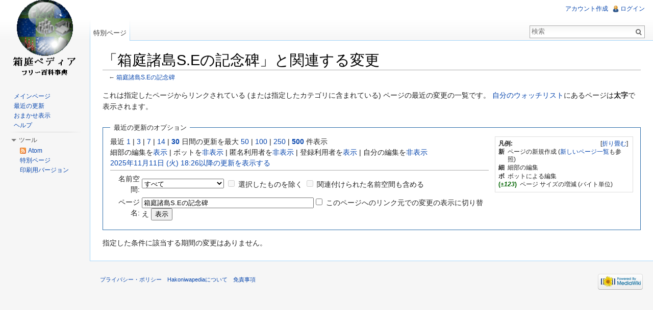

--- FILE ---
content_type: text/html; charset=UTF-8
request_url: https://hakopedia.uhyohyo.net/w/index.php?title=%E7%89%B9%E5%88%A5:%E9%96%A2%E9%80%A3%E3%83%9A%E3%83%BC%E3%82%B8%E3%81%AE%E6%9B%B4%E6%96%B0%E7%8A%B6%E6%B3%81&days=30&from=&hideminor=1&hidebots=0&hideliu=1&limit=500&target=%E7%AE%B1%E5%BA%AD%E8%AB%B8%E5%B3%B6S.E%E3%81%AE%E8%A8%98%E5%BF%B5%E7%A2%91
body_size: 6040
content:
<!DOCTYPE html>
<html lang="ja" dir="ltr" class="client-nojs">
<head>
<meta charset="UTF-8" />
<title>「箱庭諸島S.Eの記念碑」と関連する変更 - Hakoniwapedia</title>
<meta http-equiv="X-UA-Compatible" content="IE=EDGE" />
<meta name="generator" content="MediaWiki 1.23.5" />
<meta name="robots" content="noindex,nofollow" />
<link rel="shortcut icon" href="/favicon.ico" />
<link rel="search" type="application/opensearchdescription+xml" href="/w/opensearch_desc.php" title="Hakoniwapedia (ja)" />
<link rel="EditURI" type="application/rsd+xml" href="https://hakopedia.uhyohyo.net/w/api.php?action=rsd" />
<link rel="alternate" type="application/atom+xml" title="「特別:関連ページの更新状況」のAtomフィード" href="/w/api.php?hideminor=1&amp;hideliu=1&amp;days=30&amp;limit=50&amp;target=%E7%AE%B1%E5%BA%AD%E8%AB%B8%E5%B3%B6S.E%E3%81%AE%E8%A8%98%E5%BF%B5%E7%A2%91&amp;action=feedrecentchanges&amp;feedformat=atom" />
<link rel="alternate" type="application/atom+xml" title="HakoniwapediaのAtomフィード" href="/w/index.php?title=%E7%89%B9%E5%88%A5:%E6%9C%80%E8%BF%91%E3%81%AE%E6%9B%B4%E6%96%B0&amp;feed=atom" />
<link rel="stylesheet" href="https://hakopedia.uhyohyo.net/w/load.php?debug=false&amp;lang=ja&amp;modules=mediawiki.legacy.commonPrint%2Cshared%7Cmediawiki.skinning.interface%7Cmediawiki.special.changeslist%7Cmediawiki.special.changeslist.legend%7Cmediawiki.ui.button%7Cskins.vector.styles&amp;only=styles&amp;skin=vector&amp;*" />
<meta name="ResourceLoaderDynamicStyles" content="" />
<style>a:lang(ar),a:lang(kk-arab),a:lang(mzn),a:lang(ps),a:lang(ur){text-decoration:none}
/* cache key: hakopedia:resourceloader:filter:minify-css:7:ad7c5c22bd48606ca6554bed9a88f70f */</style>
<script src="https://hakopedia.uhyohyo.net/w/load.php?debug=false&amp;lang=ja&amp;modules=startup&amp;only=scripts&amp;skin=vector&amp;*"></script>
<script>if(window.mw){
mw.config.set({"wgCanonicalNamespace":"Special","wgCanonicalSpecialPageName":"Recentchangeslinked","wgNamespaceNumber":-1,"wgPageName":"特別:関連ページの更新状況","wgTitle":"関連ページの更新状況","wgCurRevisionId":0,"wgRevisionId":0,"wgArticleId":0,"wgIsArticle":false,"wgIsRedirect":false,"wgAction":"view","wgUserName":null,"wgUserGroups":["*"],"wgCategories":[],"wgBreakFrames":true,"wgPageContentLanguage":"ja","wgPageContentModel":"wikitext","wgSeparatorTransformTable":["",""],"wgDigitTransformTable":["",""],"wgDefaultDateFormat":"ja","wgMonthNames":["","1月","2月","3月","4月","5月","6月","7月","8月","9月","10月","11月","12月"],"wgMonthNamesShort":["","1月","2月","3月","4月","5月","6月","7月","8月","9月","10月","11月","12月"],"wgRelevantPageName":"特別:関連ページの更新状況","wgIsProbablyEditable":false,"wgWikiEditorEnabledModules":{"toolbar":false,"dialogs":false,"hidesig":true,"preview":false,"previewDialog":false,"publish":false},"wgCategoryTreePageCategoryOptions":"{\"mode\":0,\"hideprefix\":20,\"showcount\":true,\"namespaces\":false}"});
}</script><script>if(window.mw){
mw.loader.implement("user.options",function($,jQuery){mw.user.options.set({"ccmeonemails":0,"cols":80,"date":"default","diffonly":0,"disablemail":0,"editfont":"default","editondblclick":0,"editsectiononrightclick":0,"enotifminoredits":0,"enotifrevealaddr":0,"enotifusertalkpages":1,"enotifwatchlistpages":1,"extendwatchlist":0,"fancysig":0,"forceeditsummary":0,"gender":"unknown","hideminor":0,"hidepatrolled":0,"imagesize":2,"math":1,"minordefault":0,"newpageshidepatrolled":0,"nickname":"","norollbackdiff":0,"numberheadings":0,"previewonfirst":0,"previewontop":1,"rcdays":7,"rclimit":50,"rows":25,"showhiddencats":0,"shownumberswatching":1,"showtoolbar":1,"skin":"vector","stubthreshold":0,"thumbsize":2,"underline":2,"uselivepreview":0,"usenewrc":0,"watchcreations":1,"watchdefault":1,"watchdeletion":0,"watchlistdays":3,"watchlisthideanons":0,"watchlisthidebots":0,"watchlisthideliu":0,"watchlisthideminor":0,"watchlisthideown":0,"watchlisthidepatrolled":0,"watchmoves":0,"wllimit":250,
"useeditwarning":1,"prefershttps":1,"language":"ja","variant-gan":"gan","variant-iu":"iu","variant-kk":"kk","variant-ku":"ku","variant-shi":"shi","variant-sr":"sr","variant-tg":"tg","variant-uz":"uz","variant-zh":"zh","searchNs0":true,"searchNs1":false,"searchNs2":false,"searchNs3":false,"searchNs4":false,"searchNs5":false,"searchNs6":false,"searchNs7":false,"searchNs8":false,"searchNs9":false,"searchNs10":false,"searchNs11":false,"searchNs12":false,"searchNs13":false,"searchNs14":false,"searchNs15":false,"variant":"ja"});},{},{});mw.loader.implement("user.tokens",function($,jQuery){mw.user.tokens.set({"editToken":"+\\","patrolToken":false,"watchToken":false});},{},{});
/* cache key: hakopedia:resourceloader:filter:minify-js:7:4d97328b4d70439849709ed60f3760f2 */
}</script>
<script>if(window.mw){
mw.loader.load(["mediawiki.special.recentchanges","mediawiki.page.startup","mediawiki.legacy.wikibits","mediawiki.legacy.ajax","skins.vector.js"]);
}</script>
<!--[if lt IE 7]><style type="text/css">body{behavior:url("/w/skins/vector/csshover.min.htc")}</style><![endif]--></head>
<body class="mediawiki ltr sitedir-ltr ns--1 ns-special mw-special-Recentchangeslinked page-特別_関連ページの更新状況 skin-vector action-view vector-animateLayout">
		<div id="mw-page-base" class="noprint"></div>
		<div id="mw-head-base" class="noprint"></div>
		<div id="content" class="mw-body" role="main">
			<a id="top"></a>
			<div id="mw-js-message" style="display:none;"></div>
						<h1 id="firstHeading" class="firstHeading" lang="ja"><span dir="auto">「箱庭諸島S.Eの記念碑」と関連する変更</span></h1>
						<div id="bodyContent">
								<div id="contentSub">← <a href="/wiki/%E7%AE%B1%E5%BA%AD%E8%AB%B8%E5%B3%B6S.E%E3%81%AE%E8%A8%98%E5%BF%B5%E7%A2%91" title="箱庭諸島S.Eの記念碑">箱庭諸島S.Eの記念碑</a></div>
												<div id="jump-to-nav" class="mw-jump">
					移動:					<a href="#mw-navigation">案内</a>、					<a href="#p-search">検索</a>
				</div>
				<div id="mw-content-text"><div class="mw-specialpage-summary">
<p>これは指定したページからリンクされている (または指定したカテゴリに含まれている) ページの最近の変更の一覧です。
<a href="/wiki/%E7%89%B9%E5%88%A5:%E3%82%A6%E3%82%A9%E3%83%83%E3%83%81%E3%83%AA%E3%82%B9%E3%83%88" title="特別:ウォッチリスト">自分のウォッチリスト</a>にあるページは<strong>太字</strong>で表示されます。
</p>
</div>
<fieldset class="rcoptions">
<legend>最近の更新のオプション</legend>
<div class="mw-changeslist-legend"><b>凡例:</b><div class="mw-collapsible-content"><dl>
<dt class="newpage">新</dt>
<dd>ページの新規作成 (<a href="/wiki/%E7%89%B9%E5%88%A5:%E6%96%B0%E3%81%97%E3%81%84%E3%83%9A%E3%83%BC%E3%82%B8" title="特別:新しいページ">新しいページ一覧</a>も参照)</dd>
<dt class="minoredit">細</dt>
<dd>細部の編集</dd>
<dt class="botedit">ボ</dt>
<dd>ボットによる編集</dd>
<dt class="mw-plusminus-pos">(<em>±123</em>)</dt>
<dd class="mw-changeslist-legend-plusminus">ページ サイズの増減 (バイト単位)</dd>
</dl>
</div></div>
最近 <a href="/w/index.php?title=%E7%89%B9%E5%88%A5:%E9%96%A2%E9%80%A3%E3%83%9A%E3%83%BC%E3%82%B8%E3%81%AE%E6%9B%B4%E6%96%B0%E7%8A%B6%E6%B3%81&amp;days=1&amp;from=&amp;hideminor=1&amp;hidebots=0&amp;hideliu=1&amp;limit=500&amp;target=%E7%AE%B1%E5%BA%AD%E8%AB%B8%E5%B3%B6S.E%E3%81%AE%E8%A8%98%E5%BF%B5%E7%A2%91" title="特別:関連ページの更新状況">1</a> | <a href="/w/index.php?title=%E7%89%B9%E5%88%A5:%E9%96%A2%E9%80%A3%E3%83%9A%E3%83%BC%E3%82%B8%E3%81%AE%E6%9B%B4%E6%96%B0%E7%8A%B6%E6%B3%81&amp;days=3&amp;from=&amp;hideminor=1&amp;hidebots=0&amp;hideliu=1&amp;limit=500&amp;target=%E7%AE%B1%E5%BA%AD%E8%AB%B8%E5%B3%B6S.E%E3%81%AE%E8%A8%98%E5%BF%B5%E7%A2%91" title="特別:関連ページの更新状況">3</a> | <a href="/w/index.php?title=%E7%89%B9%E5%88%A5:%E9%96%A2%E9%80%A3%E3%83%9A%E3%83%BC%E3%82%B8%E3%81%AE%E6%9B%B4%E6%96%B0%E7%8A%B6%E6%B3%81&amp;days=7&amp;from=&amp;hideminor=1&amp;hidebots=0&amp;hideliu=1&amp;limit=500&amp;target=%E7%AE%B1%E5%BA%AD%E8%AB%B8%E5%B3%B6S.E%E3%81%AE%E8%A8%98%E5%BF%B5%E7%A2%91" title="特別:関連ページの更新状況">7</a> | <a href="/w/index.php?title=%E7%89%B9%E5%88%A5:%E9%96%A2%E9%80%A3%E3%83%9A%E3%83%BC%E3%82%B8%E3%81%AE%E6%9B%B4%E6%96%B0%E7%8A%B6%E6%B3%81&amp;days=14&amp;from=&amp;hideminor=1&amp;hidebots=0&amp;hideliu=1&amp;limit=500&amp;target=%E7%AE%B1%E5%BA%AD%E8%AB%B8%E5%B3%B6S.E%E3%81%AE%E8%A8%98%E5%BF%B5%E7%A2%91" title="特別:関連ページの更新状況">14</a> | <a href="/w/index.php?title=%E7%89%B9%E5%88%A5:%E9%96%A2%E9%80%A3%E3%83%9A%E3%83%BC%E3%82%B8%E3%81%AE%E6%9B%B4%E6%96%B0%E7%8A%B6%E6%B3%81&amp;days=30&amp;from=&amp;hideminor=1&amp;hidebots=0&amp;hideliu=1&amp;limit=500&amp;target=%E7%AE%B1%E5%BA%AD%E8%AB%B8%E5%B3%B6S.E%E3%81%AE%E8%A8%98%E5%BF%B5%E7%A2%91" title="特別:関連ページの更新状況"><strong>30</strong></a> 日間の更新を最大 <a href="/w/index.php?title=%E7%89%B9%E5%88%A5:%E9%96%A2%E9%80%A3%E3%83%9A%E3%83%BC%E3%82%B8%E3%81%AE%E6%9B%B4%E6%96%B0%E7%8A%B6%E6%B3%81&amp;limit=50&amp;hideminor=1&amp;hidebots=0&amp;hideliu=1&amp;days=30&amp;target=%E7%AE%B1%E5%BA%AD%E8%AB%B8%E5%B3%B6S.E%E3%81%AE%E8%A8%98%E5%BF%B5%E7%A2%91" title="特別:関連ページの更新状況">50</a> | <a href="/w/index.php?title=%E7%89%B9%E5%88%A5:%E9%96%A2%E9%80%A3%E3%83%9A%E3%83%BC%E3%82%B8%E3%81%AE%E6%9B%B4%E6%96%B0%E7%8A%B6%E6%B3%81&amp;limit=100&amp;hideminor=1&amp;hidebots=0&amp;hideliu=1&amp;days=30&amp;target=%E7%AE%B1%E5%BA%AD%E8%AB%B8%E5%B3%B6S.E%E3%81%AE%E8%A8%98%E5%BF%B5%E7%A2%91" title="特別:関連ページの更新状況">100</a> | <a href="/w/index.php?title=%E7%89%B9%E5%88%A5:%E9%96%A2%E9%80%A3%E3%83%9A%E3%83%BC%E3%82%B8%E3%81%AE%E6%9B%B4%E6%96%B0%E7%8A%B6%E6%B3%81&amp;limit=250&amp;hideminor=1&amp;hidebots=0&amp;hideliu=1&amp;days=30&amp;target=%E7%AE%B1%E5%BA%AD%E8%AB%B8%E5%B3%B6S.E%E3%81%AE%E8%A8%98%E5%BF%B5%E7%A2%91" title="特別:関連ページの更新状況">250</a> | <a href="/w/index.php?title=%E7%89%B9%E5%88%A5:%E9%96%A2%E9%80%A3%E3%83%9A%E3%83%BC%E3%82%B8%E3%81%AE%E6%9B%B4%E6%96%B0%E7%8A%B6%E6%B3%81&amp;limit=500&amp;hideminor=1&amp;hidebots=0&amp;hideliu=1&amp;days=30&amp;target=%E7%AE%B1%E5%BA%AD%E8%AB%B8%E5%B3%B6S.E%E3%81%AE%E8%A8%98%E5%BF%B5%E7%A2%91" title="特別:関連ページの更新状況"><strong>500</strong></a> 件表示<br />細部の編集を<a href="/w/index.php?title=%E7%89%B9%E5%88%A5:%E9%96%A2%E9%80%A3%E3%83%9A%E3%83%BC%E3%82%B8%E3%81%AE%E6%9B%B4%E6%96%B0%E7%8A%B6%E6%B3%81&amp;hideminor=0&amp;hidebots=0&amp;hideliu=1&amp;days=30&amp;limit=500&amp;target=%E7%AE%B1%E5%BA%AD%E8%AB%B8%E5%B3%B6S.E%E3%81%AE%E8%A8%98%E5%BF%B5%E7%A2%91" title="特別:関連ページの更新状況">表示</a> | ボットを<a href="/w/index.php?title=%E7%89%B9%E5%88%A5:%E9%96%A2%E9%80%A3%E3%83%9A%E3%83%BC%E3%82%B8%E3%81%AE%E6%9B%B4%E6%96%B0%E7%8A%B6%E6%B3%81&amp;hidebots=1&amp;hideminor=1&amp;hideliu=1&amp;days=30&amp;limit=500&amp;target=%E7%AE%B1%E5%BA%AD%E8%AB%B8%E5%B3%B6S.E%E3%81%AE%E8%A8%98%E5%BF%B5%E7%A2%91" title="特別:関連ページの更新状況">非表示</a> | 匿名利用者を<a href="/w/index.php?title=%E7%89%B9%E5%88%A5:%E9%96%A2%E9%80%A3%E3%83%9A%E3%83%BC%E3%82%B8%E3%81%AE%E6%9B%B4%E6%96%B0%E7%8A%B6%E6%B3%81&amp;hideanons=1&amp;hideminor=1&amp;hidebots=0&amp;hideliu=1&amp;days=30&amp;limit=500&amp;target=%E7%AE%B1%E5%BA%AD%E8%AB%B8%E5%B3%B6S.E%E3%81%AE%E8%A8%98%E5%BF%B5%E7%A2%91" title="特別:関連ページの更新状況">非表示</a> | 登録利用者を<a href="/w/index.php?title=%E7%89%B9%E5%88%A5:%E9%96%A2%E9%80%A3%E3%83%9A%E3%83%BC%E3%82%B8%E3%81%AE%E6%9B%B4%E6%96%B0%E7%8A%B6%E6%B3%81&amp;hideliu=0&amp;hideminor=1&amp;hidebots=0&amp;days=30&amp;limit=500&amp;target=%E7%AE%B1%E5%BA%AD%E8%AB%B8%E5%B3%B6S.E%E3%81%AE%E8%A8%98%E5%BF%B5%E7%A2%91" title="特別:関連ページの更新状況">表示</a> | 自分の編集を<a href="/w/index.php?title=%E7%89%B9%E5%88%A5:%E9%96%A2%E9%80%A3%E3%83%9A%E3%83%BC%E3%82%B8%E3%81%AE%E6%9B%B4%E6%96%B0%E7%8A%B6%E6%B3%81&amp;hidemyself=1&amp;hideminor=1&amp;hidebots=0&amp;hideliu=1&amp;days=30&amp;limit=500&amp;target=%E7%AE%B1%E5%BA%AD%E8%AB%B8%E5%B3%B6S.E%E3%81%AE%E8%A8%98%E5%BF%B5%E7%A2%91" title="特別:関連ページの更新状況">非表示</a><br /><a href="/w/index.php?title=%E7%89%B9%E5%88%A5:%E9%96%A2%E9%80%A3%E3%83%9A%E3%83%BC%E3%82%B8%E3%81%AE%E6%9B%B4%E6%96%B0%E7%8A%B6%E6%B3%81&amp;from=20251111182624&amp;hideminor=1&amp;hidebots=0&amp;hideliu=1&amp;days=30&amp;limit=500&amp;target=%E7%AE%B1%E5%BA%AD%E8%AB%B8%E5%B3%B6S.E%E3%81%AE%E8%A8%98%E5%BF%B5%E7%A2%91" title="特別:関連ページの更新状況">2025年11月11日 (火) 18:26以降の更新を表示する</a>
<hr />
<form action="/w/index.php"><table class="mw-recentchanges-table"><tr><td class="mw-label mw-namespace-label"><label for="namespace">名前空間:</label></td><td class="mw-input"><select id="namespace" name="namespace">
<option value="" selected="">すべて</option>
<option value="0">（標準）</option>
<option value="1">トーク</option>
<option value="2">利用者</option>
<option value="3">利用者・トーク</option>
<option value="4">Hakoniwapedia</option>
<option value="5">Hakoniwapedia・トーク</option>
<option value="6">ファイル</option>
<option value="7">ファイル・トーク</option>
<option value="8">MediaWiki</option>
<option value="9">MediaWiki・トーク</option>
<option value="10">テンプレート</option>
<option value="11">テンプレート・トーク</option>
<option value="12">ヘルプ</option>
<option value="13">ヘルプ・トーク</option>
<option value="14">カテゴリ</option>
<option value="15">カテゴリ・トーク</option>
</select> <input name="invert" type="checkbox" value="1" id="nsinvert" title="選択した名前空間 (チェックを入れている場合は、関連付けられた名前空間も含む) のページの変更を非表示にするには、このボックスにチェックを入れる" />&#160;<label for="nsinvert" title="選択した名前空間 (チェックを入れている場合は、関連付けられた名前空間も含む) のページの変更を非表示にするには、このボックスにチェックを入れる">選択したものを除く</label> <input name="associated" type="checkbox" value="1" id="nsassociated" title="選択した名前空間に関連付けられたトークページ (逆にトークページの名前空間を選択した場合も同様) の名前空間も含めるには、このボックスにチェックを入れる" />&#160;<label for="nsassociated" title="選択した名前空間に関連付けられたトークページ (逆にトークページの名前空間を選択した場合も同様) の名前空間も含めるには、このボックスにチェックを入れる">関連付けられた名前空間も含める</label></td></tr><tr><td class="mw-label mw-target-label">ページ名:</td><td class="mw-input"><input name="target" size="40" value="箱庭諸島S.Eの記念碑" /><input name="showlinkedto" type="checkbox" value="1" id="showlinkedto" /> <label for="showlinkedto">このページへのリンク元での変更の表示に切り替え</label> <input type="submit" value="表示" /></td></tr></table><input type="hidden" value="1" name="hideminor" /><input type="hidden" name="hidebots" /><input type="hidden" value="1" name="hideliu" /><input type="hidden" value="30" name="days" /><input type="hidden" value="500" name="limit" /><input type="hidden" value="特別:関連ページの更新状況" name="title" /></form>
</fieldset>
<div class="mw-changeslist-empty">指定した条件に該当する期間の変更はありません。</div></div>								<div class="printfooter">
				「<a href="https://hakopedia.uhyohyo.net/wiki/特別:関連ページの更新状況">https://hakopedia.uhyohyo.net/wiki/特別:関連ページの更新状況</a>」から取得				</div>
												<div id='catlinks' class='catlinks catlinks-allhidden'></div>												<div class="visualClear"></div>
							</div>
		</div>
		<div id="mw-navigation">
			<h2>案内メニュー</h2>
			<div id="mw-head">
				<div id="p-personal" role="navigation" class="" aria-labelledby="p-personal-label">
	<h3 id="p-personal-label">個人用ツール</h3>
	<ul>
<li id="pt-createaccount"><a href="/w/index.php?title=%E7%89%B9%E5%88%A5:%E3%83%AD%E3%82%B0%E3%82%A4%E3%83%B3&amp;returnto=%E7%89%B9%E5%88%A5%3A%E9%96%A2%E9%80%A3%E3%83%9A%E3%83%BC%E3%82%B8%E3%81%AE%E6%9B%B4%E6%96%B0%E7%8A%B6%E6%B3%81&amp;returntoquery=days%3D30%26from%3D%26hideminor%3D1%26hidebots%3D0%26hideliu%3D1%26limit%3D500%26target%3D%25E7%25AE%25B1%25E5%25BA%25AD%25E8%25AB%25B8%25E5%25B3%25B6S.E%25E3%2581%25AE%25E8%25A8%2598%25E5%25BF%25B5%25E7%25A2%2591&amp;type=signup">アカウント作成</a></li><li id="pt-login"><a href="/w/index.php?title=%E7%89%B9%E5%88%A5:%E3%83%AD%E3%82%B0%E3%82%A4%E3%83%B3&amp;returnto=%E7%89%B9%E5%88%A5%3A%E9%96%A2%E9%80%A3%E3%83%9A%E3%83%BC%E3%82%B8%E3%81%AE%E6%9B%B4%E6%96%B0%E7%8A%B6%E6%B3%81&amp;returntoquery=days%3D30%26from%3D%26hideminor%3D1%26hidebots%3D0%26hideliu%3D1%26limit%3D500%26target%3D%25E7%25AE%25B1%25E5%25BA%25AD%25E8%25AB%25B8%25E5%25B3%25B6S.E%25E3%2581%25AE%25E8%25A8%2598%25E5%25BF%25B5%25E7%25A2%2591" title="ログインすることを推奨します。ただし、必須ではありません。 [o]" accesskey="o">ログイン</a></li>	</ul>
</div>
				<div id="left-navigation">
					<div id="p-namespaces" role="navigation" class="vectorTabs" aria-labelledby="p-namespaces-label">
	<h3 id="p-namespaces-label">名前空間</h3>
	<ul>
					<li  id="ca-nstab-special" class="selected"><span><a href="/w/index.php?title=%E7%89%B9%E5%88%A5:%E9%96%A2%E9%80%A3%E3%83%9A%E3%83%BC%E3%82%B8%E3%81%AE%E6%9B%B4%E6%96%B0%E7%8A%B6%E6%B3%81&amp;days=30&amp;from=&amp;hideminor=1&amp;hidebots=0&amp;hideliu=1&amp;limit=500&amp;target=%E7%AE%B1%E5%BA%AD%E8%AB%B8%E5%B3%B6S.E%E3%81%AE%E8%A8%98%E5%BF%B5%E7%A2%91"  title="これは特別ページです。編集はできません。">特別ページ</a></span></li>
			</ul>
</div>
<div id="p-variants" role="navigation" class="vectorMenu emptyPortlet" aria-labelledby="p-variants-label">
	<h3 id="mw-vector-current-variant">
		</h3>
	<h3 id="p-variants-label"><span>変種</span><a href="#"></a></h3>
	<div class="menu">
		<ul>
					</ul>
	</div>
</div>
				</div>
				<div id="right-navigation">
					<div id="p-views" role="navigation" class="vectorTabs emptyPortlet" aria-labelledby="p-views-label">
	<h3 id="p-views-label">表示</h3>
	<ul>
			</ul>
</div>
<div id="p-cactions" role="navigation" class="vectorMenu emptyPortlet" aria-labelledby="p-cactions-label">
	<h3 id="p-cactions-label"><span>操作</span><a href="#"></a></h3>
	<div class="menu">
		<ul>
					</ul>
	</div>
</div>
<div id="p-search" role="search">
	<h3><label for="searchInput">検索</label></h3>
	<form action="/w/index.php" id="searchform">
					<div id="simpleSearch">
					<input type="search" name="search" placeholder="検索" title="Hakoniwapedia内を検索する [f]" accesskey="f" id="searchInput" /><input type="hidden" value="特別:検索" name="title" /><input type="submit" name="fulltext" value="検索" title="この文字列が含まれるページを探す" id="mw-searchButton" class="searchButton mw-fallbackSearchButton" /><input type="submit" name="go" value="表示" title="厳密に一致する名前のページが存在すれば、そのページへ移動する" id="searchButton" class="searchButton" />		</div>
	</form>
</div>
				</div>
			</div>
			<div id="mw-panel">
					<div id="p-logo" role="banner"><a style="background-image: url(/w/skins/common/images/wiki.png);" href="/wiki/%E3%83%A1%E3%82%A4%E3%83%B3%E3%83%9A%E3%83%BC%E3%82%B8"  title="メインページに移動する"></a></div>
				<div class="portal" role="navigation" id='p-navigation' aria-labelledby='p-navigation-label'>
	<h3 id='p-navigation-label'>案内</h3>
	<div class="body">
		<ul>
			<li id="n-mainpage-description"><a href="/wiki/%E3%83%A1%E3%82%A4%E3%83%B3%E3%83%9A%E3%83%BC%E3%82%B8" title="メインページに移動する [z]" accesskey="z">メインページ</a></li>
			<li id="n-recentchanges"><a href="/wiki/%E7%89%B9%E5%88%A5:%E6%9C%80%E8%BF%91%E3%81%AE%E6%9B%B4%E6%96%B0" title="このウィキにおける最近の更新の一覧 [r]" accesskey="r">最近の更新</a></li>
			<li id="n-randompage"><a href="/wiki/%E7%89%B9%E5%88%A5:%E3%81%8A%E3%81%BE%E3%81%8B%E3%81%9B%E8%A1%A8%E7%A4%BA" title="無作為に選択されたページを読み込む [x]" accesskey="x">おまかせ表示</a></li>
			<li id="n-help"><a href="https://www.mediawiki.org/wiki/Special:MyLanguage/Help:Contents" title="情報を得る場所">ヘルプ</a></li>
		</ul>
	</div>
</div>
<div class="portal" role="navigation" id='p-tb' aria-labelledby='p-tb-label'>
	<h3 id='p-tb-label'>ツール</h3>
	<div class="body">
		<ul>
			<li id="feedlinks"><a href="/w/api.php?hideminor=1&amp;hideliu=1&amp;days=30&amp;limit=50&amp;target=%E7%AE%B1%E5%BA%AD%E8%AB%B8%E5%B3%B6S.E%E3%81%AE%E8%A8%98%E5%BF%B5%E7%A2%91&amp;action=feedrecentchanges&amp;feedformat=atom" id="feed-atom" rel="alternate" type="application/atom+xml" class="feedlink" title="このページのAtomフィード">Atom</a></li>
			<li id="t-specialpages"><a href="/wiki/%E7%89%B9%E5%88%A5:%E7%89%B9%E5%88%A5%E3%83%9A%E3%83%BC%E3%82%B8%E4%B8%80%E8%A6%A7" title="特別ページの一覧 [q]" accesskey="q">特別ページ</a></li>
			<li id="t-print"><a href="/w/index.php?title=%E7%89%B9%E5%88%A5:%E9%96%A2%E9%80%A3%E3%83%9A%E3%83%BC%E3%82%B8%E3%81%AE%E6%9B%B4%E6%96%B0%E7%8A%B6%E6%B3%81&amp;days=30&amp;from=&amp;hideminor=1&amp;hidebots=0&amp;hideliu=1&amp;limit=500&amp;target=%E7%AE%B1%E5%BA%AD%E8%AB%B8%E5%B3%B6S.E%E3%81%AE%E8%A8%98%E5%BF%B5%E7%A2%91&amp;printable=yes" rel="alternate" title="このページの印刷用ページ [p]" accesskey="p">印刷用バージョン</a></li>
		</ul>
	</div>
</div>
			</div>
		</div>
		<div id="footer" role="contentinfo">
							<ul id="footer-places">
											<li id="footer-places-privacy"><a href="/wiki/Hakoniwapedia:%E3%83%97%E3%83%A9%E3%82%A4%E3%83%90%E3%82%B7%E3%83%BC%E3%83%BB%E3%83%9D%E3%83%AA%E3%82%B7%E3%83%BC" title="Hakoniwapedia:プライバシー・ポリシー">プライバシー・ポリシー</a></li>
											<li id="footer-places-about"><a href="/wiki/Hakoniwapedia:Hakoniwapedia%E3%81%AB%E3%81%A4%E3%81%84%E3%81%A6" title="Hakoniwapedia:Hakoniwapediaについて">Hakoniwapediaについて</a></li>
											<li id="footer-places-disclaimer"><a href="/wiki/Hakoniwapedia:%E5%85%8D%E8%B2%AC%E4%BA%8B%E9%A0%85" title="Hakoniwapedia:免責事項">免責事項</a></li>
									</ul>
										<ul id="footer-icons" class="noprint">
					<li id="footer-poweredbyico">
						<a href="//www.mediawiki.org/"><img src="/w/skins/common/images/poweredby_mediawiki_88x31.png" alt="Powered by MediaWiki" width="88" height="31" /></a>
					</li>
				</ul>
						<div style="clear:both"></div>
		</div>
		<script>/*<![CDATA[*/window.jQuery && jQuery.ready();/*]]>*/</script><script>if(window.mw){
mw.loader.state({"site":"ready","user":"ready","user.groups":"ready"});
}</script>
<script>if(window.mw){
mw.loader.load(["mediawiki.special.changeslist.legend.js","mediawiki.user","mediawiki.hidpi","mediawiki.page.ready","mediawiki.searchSuggest","skins.vector.collapsibleNav"],null,true);
}</script>
<script>if(window.mw){
mw.config.set({"wgBackendResponseTime":176});
}</script>
	</body>
</html>


--- FILE ---
content_type: text/javascript; charset=utf-8
request_url: https://hakopedia.uhyohyo.net/w/load.php?debug=false&lang=ja&modules=startup&only=scripts&skin=vector&*
body_size: 3780
content:
var mediaWikiLoadStart=(new Date()).getTime();function isCompatible(ua){if(ua===undefined){ua=navigator.userAgent;}return!((ua.indexOf('MSIE')!==-1&&parseFloat(ua.split('MSIE')[1])<6)||(ua.indexOf('Firefox/')!==-1&&parseFloat(ua.split('Firefox/')[1])<3)||ua.match(/BlackBerry[^\/]*\/[1-5]\./)||ua.match(/webOS\/1\.[0-4]/)||ua.match(/PlayStation/i)||ua.match(/SymbianOS|Series60/)||ua.match(/NetFront/)||ua.match(/Opera Mini/)||ua.match(/S40OviBrowser/)||(ua.match(/Glass/)&&ua.match(/Android/)));}var startUp=function(){mw.config=new mw.Map(true);mw.loader.addSource({"local":{"loadScript":"/w/load.php","apiScript":"/w/api.php"}});mw.loader.register([["site","1762876147",[],"site"],["noscript","1762876147",[],"noscript"],["startup","1762876147",[],"startup"],["filepage","1762876147"],["user.groups","1762876147",[],"user"],["user","1762876147",[],"user"],["user.cssprefs","1539265481",["mediawiki.user"],"private"],["user.options","1539265481",[],"private"],["user.tokens","1539265481",[],
"private"],["mediawiki.language.data","1762876147",["mediawiki.language.init"]],["mediawiki.skinning.elements","1762876147"],["mediawiki.skinning.content","1762876147"],["mediawiki.skinning.interface","1762876147"],["skins.cologneblue","1762876147"],["skins.modern","1762876147"],["skins.vector.styles","1762876147"],["skins.monobook.styles","1762876147"],["skins.vector.js","1762876147",["jquery.throttle-debounce"]],["skins.vector.collapsibleNav","1762876147",["jquery.client","jquery.cookie","jquery.tabIndex"]],["jquery","1762876147"],["jquery.appear","1762876147"],["jquery.arrowSteps","1762876147"],["jquery.async","1762876147"],["jquery.autoEllipsis","1762876147",["jquery.highlightText"]],["jquery.badge","1762876147",["mediawiki.language"]],["jquery.byteLength","1762876147"],["jquery.byteLimit","1762876147",["jquery.byteLength"]],["jquery.checkboxShiftClick","1762876147"],["jquery.chosen","1762876147"],["jquery.client","1762876147"],["jquery.color","1762876147",["jquery.colorUtil"]],[
"jquery.colorUtil","1762876147"],["jquery.cookie","1762876147"],["jquery.delayedBind","1762876147"],["jquery.expandableField","1762876147"],["jquery.farbtastic","1762876147",["jquery.colorUtil"]],["jquery.footHovzer","1762876147"],["jquery.form","1762876147"],["jquery.fullscreen","1762876147"],["jquery.getAttrs","1762876147"],["jquery.hidpi","1762876147"],["jquery.highlightText","1762876147",["jquery.mwExtension"]],["jquery.hoverIntent","1762876147"],["jquery.json","1762876147"],["jquery.localize","1762876147"],["jquery.makeCollapsible","1762876147"],["jquery.mockjax","1762876147"],["jquery.mw-jump","1762876147"],["jquery.mwExtension","1762876147"],["jquery.placeholder","1762876147"],["jquery.qunit","1762876147"],["jquery.qunit.completenessTest","1762876147",["jquery.qunit"]],["jquery.spinner","1762876147"],["jquery.jStorage","1762876147",["jquery.json"]],["jquery.suggestions","1762876147",["jquery.highlightText"]],["jquery.tabIndex","1762876147"],["jquery.tablesorter","1762876147",[
"jquery.mwExtension","mediawiki.language.months"]],["jquery.textSelection","1762876147",["jquery.client"]],["jquery.throttle-debounce","1762876147"],["jquery.validate","1762876147"],["jquery.xmldom","1762876147"],["jquery.tipsy","1762876147"],["jquery.ui.core","1762876147",[],"jquery.ui"],["jquery.ui.widget","1762876147",[],"jquery.ui"],["jquery.ui.mouse","1762876147",["jquery.ui.widget"],"jquery.ui"],["jquery.ui.position","1762876147",[],"jquery.ui"],["jquery.ui.draggable","1762876147",["jquery.ui.core","jquery.ui.mouse","jquery.ui.widget"],"jquery.ui"],["jquery.ui.droppable","1762876147",["jquery.ui.core","jquery.ui.draggable","jquery.ui.mouse","jquery.ui.widget"],"jquery.ui"],["jquery.ui.resizable","1762876147",["jquery.ui.core","jquery.ui.mouse","jquery.ui.widget"],"jquery.ui"],["jquery.ui.selectable","1762876147",["jquery.ui.core","jquery.ui.mouse","jquery.ui.widget"],"jquery.ui"],["jquery.ui.sortable","1762876147",["jquery.ui.core","jquery.ui.mouse","jquery.ui.widget"],
"jquery.ui"],["jquery.ui.accordion","1762876147",["jquery.ui.core","jquery.ui.widget"],"jquery.ui"],["jquery.ui.autocomplete","1762876147",["jquery.ui.core","jquery.ui.position","jquery.ui.widget"],"jquery.ui"],["jquery.ui.button","1762876147",["jquery.ui.core","jquery.ui.widget"],"jquery.ui"],["jquery.ui.datepicker","1762876147",["jquery.ui.core"],"jquery.ui"],["jquery.ui.dialog","1762876147",["jquery.ui.button","jquery.ui.core","jquery.ui.draggable","jquery.ui.mouse","jquery.ui.position","jquery.ui.resizable","jquery.ui.widget"],"jquery.ui"],["jquery.ui.progressbar","1762876147",["jquery.ui.core","jquery.ui.widget"],"jquery.ui"],["jquery.ui.slider","1762876147",["jquery.ui.core","jquery.ui.mouse","jquery.ui.widget"],"jquery.ui"],["jquery.ui.tabs","1762876147",["jquery.ui.core","jquery.ui.widget"],"jquery.ui"],["jquery.effects.core","1762876147",[],"jquery.ui"],["jquery.effects.blind","1762876147",["jquery.effects.core"],"jquery.ui"],["jquery.effects.bounce","1762876147",[
"jquery.effects.core"],"jquery.ui"],["jquery.effects.clip","1762876147",["jquery.effects.core"],"jquery.ui"],["jquery.effects.drop","1762876147",["jquery.effects.core"],"jquery.ui"],["jquery.effects.explode","1762876147",["jquery.effects.core"],"jquery.ui"],["jquery.effects.fade","1762876147",["jquery.effects.core"],"jquery.ui"],["jquery.effects.fold","1762876147",["jquery.effects.core"],"jquery.ui"],["jquery.effects.highlight","1762876147",["jquery.effects.core"],"jquery.ui"],["jquery.effects.pulsate","1762876147",["jquery.effects.core"],"jquery.ui"],["jquery.effects.scale","1762876147",["jquery.effects.core"],"jquery.ui"],["jquery.effects.shake","1762876147",["jquery.effects.core"],"jquery.ui"],["jquery.effects.slide","1762876147",["jquery.effects.core"],"jquery.ui"],["jquery.effects.transfer","1762876147",["jquery.effects.core"],"jquery.ui"],["moment","1762876147"],["mediawiki","1762876147"],["mediawiki.api","1762876147",["mediawiki.util"]],["mediawiki.api.category","1762876147",[
"mediawiki.Title","mediawiki.api"]],["mediawiki.api.edit","1762876147",["mediawiki.Title","mediawiki.api","user.tokens"]],["mediawiki.api.login","1762876147",["mediawiki.api"]],["mediawiki.api.parse","1762876147",["mediawiki.api"]],["mediawiki.api.watch","1762876147",["mediawiki.api","user.tokens"]],["mediawiki.debug","1762876147",["jquery.footHovzer","jquery.tipsy"]],["mediawiki.debug.init","1762876147",["mediawiki.debug"]],["mediawiki.feedback","1762876147",["jquery.ui.dialog","mediawiki.Title","mediawiki.api.edit","mediawiki.jqueryMsg"]],["mediawiki.hidpi","1762876147",["jquery.hidpi"]],["mediawiki.hlist","1762876147",["jquery.client"]],["mediawiki.htmlform","1762876147"],["mediawiki.icon","1762876147"],["mediawiki.inspect","1762876147",["jquery.byteLength","jquery.json"]],["mediawiki.notification","1762876147",["mediawiki.page.startup"]],["mediawiki.notify","1762876147"],["mediawiki.searchSuggest","1762876147",["jquery.client","jquery.placeholder","jquery.suggestions",
"mediawiki.api"]],["mediawiki.Title","1762876147",["jquery.byteLength","mediawiki.util"]],["mediawiki.toc","1762876147",["jquery.cookie"]],["mediawiki.Uri","1762876147"],["mediawiki.user","1762876147",["jquery.cookie","mediawiki.api","user.options","user.tokens"]],["mediawiki.util","1762876147",["jquery.client","jquery.mwExtension","mediawiki.notify","mediawiki.toc"]],["mediawiki.action.edit","1762876147",["jquery.byteLimit","jquery.textSelection","mediawiki.action.edit.styles"]],["mediawiki.action.edit.styles","1762876147"],["mediawiki.action.edit.collapsibleFooter","1762876147",["jquery.cookie","jquery.makeCollapsible","mediawiki.icon"]],["mediawiki.action.edit.preview","1762876147",["jquery.form","jquery.spinner","mediawiki.action.history.diff"]],["mediawiki.action.history","1762876147",[],"mediawiki.action.history"],["mediawiki.action.history.diff","1762876147",[],"mediawiki.action.history"],["mediawiki.action.view.dblClickEdit","1762876147",["mediawiki.page.startup",
"mediawiki.util"]],["mediawiki.action.view.metadata","1762876147"],["mediawiki.action.view.postEdit","1762876147",["jquery.cookie","mediawiki.jqueryMsg"]],["mediawiki.action.view.redirectToFragment","1762876147",["jquery.client"]],["mediawiki.action.view.rightClickEdit","1762876147"],["mediawiki.action.edit.editWarning","1762876147",["mediawiki.jqueryMsg"]],["mediawiki.action.watch.ajax","1539265481",["mediawiki.page.watch.ajax"]],["mediawiki.language","1762876147",["mediawiki.cldr","mediawiki.language.data"]],["mediawiki.cldr","1762876147",["mediawiki.libs.pluralruleparser"]],["mediawiki.libs.pluralruleparser","1762876147"],["mediawiki.language.init","1762876147"],["mediawiki.jqueryMsg","1762876147",["mediawiki.language","mediawiki.util"]],["mediawiki.language.months","1762876147",["mediawiki.language"]],["mediawiki.libs.jpegmeta","1762876147"],["mediawiki.page.gallery","1762876147"],["mediawiki.page.ready","1762876147",["jquery.checkboxShiftClick","jquery.makeCollapsible",
"jquery.mw-jump","jquery.placeholder","mediawiki.util"]],["mediawiki.page.startup","1762876147",["mediawiki.util"]],["mediawiki.page.patrol.ajax","1762876147",["jquery.spinner","mediawiki.Title","mediawiki.api","mediawiki.notify","mediawiki.page.startup","mediawiki.util","user.tokens"]],["mediawiki.page.watch.ajax","1762876147",["jquery.mwExtension","mediawiki.api.watch","mediawiki.notify","mediawiki.page.startup","mediawiki.util"]],["mediawiki.page.image.pagination","1762876147",["jquery.spinner","mediawiki.Uri","mediawiki.util"]],["mediawiki.special","1762876147"],["mediawiki.special.block","1762876147",["mediawiki.util"]],["mediawiki.special.changeemail","1762876147",["mediawiki.util"]],["mediawiki.special.changeslist","1762876147"],["mediawiki.special.changeslist.legend","1762876147"],["mediawiki.special.changeslist.legend.js","1762876147",["jquery.cookie","jquery.makeCollapsible"]],["mediawiki.special.changeslist.enhanced","1762876147"],["mediawiki.special.movePage","1762876147",[
"jquery.byteLimit"]],["mediawiki.special.pagesWithProp","1762876147"],["mediawiki.special.preferences","1762876147",["mediawiki.language"]],["mediawiki.special.recentchanges","1762876147",["mediawiki.special"]],["mediawiki.special.search","1762876147"],["mediawiki.special.undelete","1762876147"],["mediawiki.special.upload","1762876147",["mediawiki.libs.jpegmeta","mediawiki.util"]],["mediawiki.special.userlogin.common.styles","1762876147"],["mediawiki.special.userlogin.signup.styles","1762876147"],["mediawiki.special.userlogin.login.styles","1762876147"],["mediawiki.special.userlogin.common.js","1762876147"],["mediawiki.special.userlogin.signup.js","1762876147",["jquery.throttle-debounce","mediawiki.api","mediawiki.jqueryMsg"]],["mediawiki.special.javaScriptTest","1762876147",["jquery.qunit"]],["mediawiki.special.version","1762876147"],["mediawiki.legacy.ajax","1762876147",["mediawiki.legacy.wikibits","mediawiki.util"]],["mediawiki.legacy.commonPrint","1762876147"],[
"mediawiki.legacy.config","1762876147",["mediawiki.legacy.wikibits"]],["mediawiki.legacy.protect","1762876147",["jquery.byteLimit"]],["mediawiki.legacy.shared","1762876147"],["mediawiki.legacy.oldshared","1762876147"],["mediawiki.legacy.upload","1762876147",["jquery.spinner","mediawiki.Title","mediawiki.api","mediawiki.util"]],["mediawiki.legacy.wikibits","1762876147",["mediawiki.util"]],["mediawiki.ui","1762876147"],["mediawiki.ui.button","1762876147"],["oojs","1762876147"],["oojs-ui","1762876147",["oojs"]],["jquery.wikiEditor","1762876147",["jquery.client","jquery.textSelection"],"ext.wikiEditor"],["jquery.wikiEditor.dialogs","1762876147",["jquery.tabIndex","jquery.ui.button","jquery.ui.dialog","jquery.ui.draggable","jquery.ui.resizable","jquery.wikiEditor","jquery.wikiEditor.toolbar"],"ext.wikiEditor"],["jquery.wikiEditor.dialogs.config","1762876147",["jquery.suggestions","jquery.wikiEditor","jquery.wikiEditor.dialogs","jquery.wikiEditor.toolbar.i18n","mediawiki.Title",
"mediawiki.jqueryMsg"],"ext.wikiEditor"],["jquery.wikiEditor.preview","1762876147",["jquery.wikiEditor"],"ext.wikiEditor"],["jquery.wikiEditor.previewDialog","1762876147",["jquery.wikiEditor","jquery.wikiEditor.dialogs"],"ext.wikiEditor"],["jquery.wikiEditor.publish","1762876147",["jquery.wikiEditor","jquery.wikiEditor.dialogs"],"ext.wikiEditor"],["jquery.wikiEditor.toolbar","1762876147",["jquery.wikiEditor","jquery.wikiEditor.toolbar.i18n"],"ext.wikiEditor"],["jquery.wikiEditor.toolbar.config","1762876147",["jquery.async","jquery.cookie","jquery.wikiEditor","jquery.wikiEditor.toolbar","jquery.wikiEditor.toolbar.i18n"],"ext.wikiEditor"],["jquery.wikiEditor.toolbar.i18n","1539265481",[],"ext.wikiEditor"],["ext.wikiEditor","1762876147",["jquery.wikiEditor"],"ext.wikiEditor"],["ext.wikiEditor.dialogs","1762876147",["ext.wikiEditor","ext.wikiEditor.toolbar","jquery.wikiEditor.dialogs","jquery.wikiEditor.dialogs.config"],"ext.wikiEditor"],["ext.wikiEditor.preview","1762876147",[
"ext.wikiEditor","jquery.wikiEditor.preview"],"ext.wikiEditor"],["ext.wikiEditor.previewDialog","1762876147",["ext.wikiEditor","jquery.wikiEditor.previewDialog"],"ext.wikiEditor"],["ext.wikiEditor.publish","1762876147",["ext.wikiEditor","jquery.wikiEditor.publish"],"ext.wikiEditor"],["ext.wikiEditor.tests.toolbar","1762876147",["ext.wikiEditor.toolbar"],"ext.wikiEditor"],["ext.wikiEditor.toolbar","1762876147",["ext.wikiEditor","jquery.wikiEditor.toolbar","jquery.wikiEditor.toolbar.config"],"ext.wikiEditor"],["ext.wikiEditor.toolbar.hideSig","1762876147",[],"ext.wikiEditor"],["ext.categoryTree","1762876147"],["ext.categoryTree.css","1762876147"],["ext.cite","1762876147"],["ext.cite.popups","1762876147",["jquery.tooltip"]],["jquery.tooltip","1762876147"],["ext.rtlcite","1762876147"]]);mw.config.set({"wgLoadScript":"/w/load.php","debug":false,"skin":"vector","stylepath":"/w/skins","wgUrlProtocols":
"http\\:\\/\\/|https\\:\\/\\/|ftp\\:\\/\\/|ftps\\:\\/\\/|ssh\\:\\/\\/|sftp\\:\\/\\/|irc\\:\\/\\/|ircs\\:\\/\\/|xmpp\\:|sip\\:|sips\\:|gopher\\:\\/\\/|telnet\\:\\/\\/|nntp\\:\\/\\/|worldwind\\:\\/\\/|mailto\\:|tel\\:|sms\\:|news\\:|svn\\:\\/\\/|git\\:\\/\\/|mms\\:\\/\\/|bitcoin\\:|magnet\\:|urn\\:|geo\\:|\\/\\/","wgArticlePath":"/wiki/$1","wgScriptPath":"/w","wgScriptExtension":".php","wgScript":"/w/index.php","wgSearchType":null,"wgVariantArticlePath":false,"wgActionPaths":{},"wgServer":"https://hakopedia.uhyohyo.net","wgUserLanguage":"ja","wgContentLanguage":"ja","wgVersion":"1.23.5","wgEnableAPI":true,"wgEnableWriteAPI":true,"wgMainPageTitle":"メインページ","wgFormattedNamespaces":{"-2":"メディア","-1":"特別","0":"","1":"トーク","2":"利用者","3":"利用者・トーク","4":"Hakoniwapedia","5":"Hakoniwapedia・トーク","6":"ファイル","7":"ファイル・トーク","8":"MediaWiki","9":"MediaWiki・トーク","10":"テンプレート","11":
"テンプレート・トーク","12":"ヘルプ","13":"ヘルプ・トーク","14":"カテゴリ","15":"カテゴリ・トーク"},"wgNamespaceIds":{"メディア":-2,"特別":-1,"":0,"トーク":1,"利用者":2,"利用者・トーク":3,"hakoniwapedia":4,"hakoniwapedia・トーク":5,"ファイル":6,"ファイル・トーク":7,"mediawiki":8,"mediawiki・トーク":9,"テンプレート":10,"テンプレート・トーク":11,"ヘルプ":12,"ヘルプ・トーク":13,"カテゴリ":14,"カテゴリ・トーク":15,"ノート":1,"利用者‐会話":3,"画像":6,"画像‐ノート":7,"ファイル‐ノート":7,"mediawiki‐ノート":9,"template‐ノート":11,"help‐ノート":13,"category‐ノート":15,"hakoniwapedia‐ノート":5,"image":6,"image_talk":7,"media":-2,"special":-1,"talk":1,"user":2,"user_talk":3,"project":4,"project_talk":5,"file":6,"file_talk":7,"mediawiki_talk":9,"template":10,"template_talk":11,"help":12,"help_talk":13,"category":14,"category_talk":15},
"wgContentNamespaces":[0],"wgSiteName":"Hakoniwapedia","wgFileExtensions":["png","gif","jpg","jpeg","svg"],"wgDBname":"hakopedia","wgFileCanRotate":false,"wgAvailableSkins":{"modern":"Modern","monobook":"MonoBook","cologneblue":"CologneBlue","vector":"Vector"},"wgExtensionAssetsPath":"/w/extensions","wgCookiePrefix":"hakopedia","wgResourceLoaderMaxQueryLength":-1,"wgCaseSensitiveNamespaces":[],"wgLegalTitleChars":" %!\"$\u0026'()*,\\-./0-9:;=?@A-Z\\\\\\^_`a-z~+\\u0080-\\uFFFF","wgResourceLoaderStorageVersion":1,"wgResourceLoaderStorageEnabled":false,"wgWikiEditorMagicWords":{"redirect":"#転送","img_right":"右","img_left":"左","img_none":"なし","img_center":"中央","img_thumbnail":"サムネイル","img_framed":"フレーム","img_frameless":"フレームなし"}});};if(isCompatible()){document.write(
"\u003Cscript src=\"/w/load.php?debug=false\u0026amp;lang=ja\u0026amp;modules=jquery%2Cmediawiki\u0026amp;only=scripts\u0026amp;skin=vector\u0026amp;version=20251111T154907Z\"\u003E\u003C/script\u003E");};
/* cache key: hakopedia:resourceloader:filter:minify-js:7:926d42afe677d6d561cb49f3b84d1f12 */